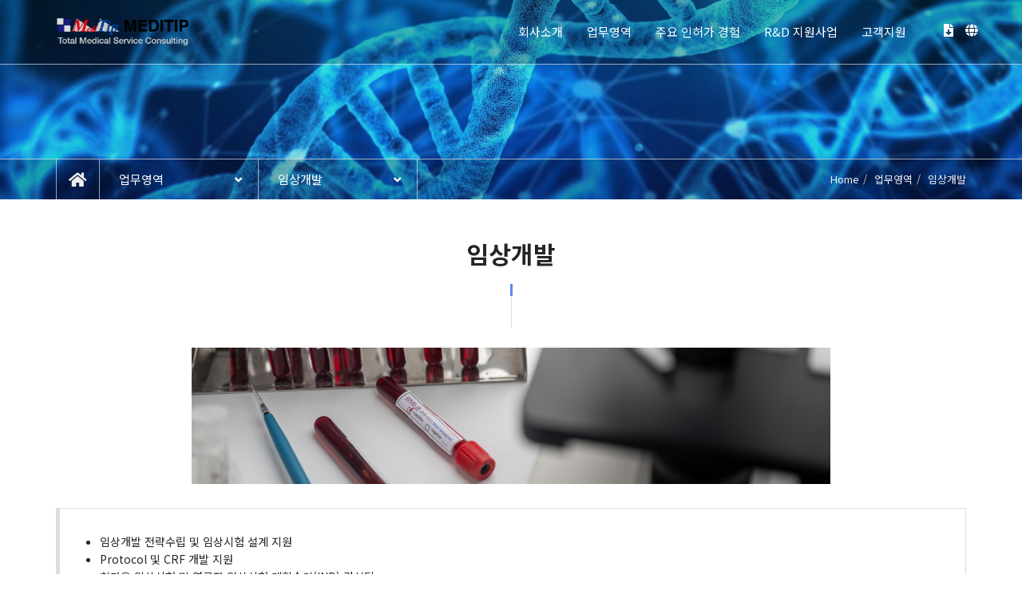

--- FILE ---
content_type: text/html; charset=utf-8
request_url: http://meditip.co.kr/page/?pid=development
body_size: 6372
content:
<!doctype html>
<html lang="ko">
<head>
<meta charset="utf-8">
<meta http-equiv="imagetoolbar" content="no">
<meta http-equiv="X-UA-Compatible" content="IE=Edge">

<title>MEDITIP</title>
<link rel="stylesheet" href="http://meditip.co.kr/css/default.css?ver=210309">
<link rel="stylesheet" href="http://meditip.co.kr/theme/eb4_basic/plugins/bootstrap/css/bootstrap.min.css?ver=210309">
<link rel="stylesheet" href="http://meditip.co.kr/theme/eb4_basic/plugins/eyoom-form/css/eyoom-form.min.css?ver=210309">
<link rel="stylesheet" href="http://meditip.co.kr/theme/eb4_basic/css/common.css?ver=210309">
<link rel="stylesheet" href="http://meditip.co.kr/theme/eb4_basic/plugins/fontawesome5/css/fontawesome-all.min.css?ver=210309">
<link href="https://fonts.googleapis.com/css?family=Noto+Sans+KR:300,400,700&amp;subset=korean" rel="stylesheet">
<link rel="stylesheet" href="http://meditip.co.kr/theme/eb4_basic/css/style.css?ver=210309">
<link rel="stylesheet" href="http://meditip.co.kr/theme/eb4_basic/css/custom.css?ver=210309">
<link rel="stylesheet" href="http://meditip.co.kr/theme/eb4_basic/plugins/animate/animate.min.css?ver=210309">
<!--[if lte IE 8]>
<script src="http://meditip.co.kr/js/html5.js"></script>
<![endif]-->
<script>
// 자바스크립트에서 사용하는 전역변수 선언
var g5_url       = "http://meditip.co.kr";
var g5_bbs_url   = "http://meditip.co.kr/bbs";
var g5_is_member = "";
var g5_is_admin  = "";
var g5_is_mobile = "";
var g5_bo_table  = "";
var g5_sca       = "";
var g5_editor    = "";
var g5_cookie_domain = "";
var g5_shop_url  = "http://meditip.co.kr/shop";
</script>
<script src="http://meditip.co.kr/js/jquery-1.12.4.min.js?ver=210309"></script>
<script src="http://meditip.co.kr/js/jquery-migrate-1.4.1.min.js?ver=210309"></script>
<script src="http://meditip.co.kr/js/jquery.menu.js?ver=210309"></script>
<script src="http://meditip.co.kr/js/common.js?ver=210309"></script>
<script src="http://meditip.co.kr/js/wrest.js?ver=210309"></script>
<script src="http://meditip.co.kr/js/placeholders.min.js?ver=210309"></script>
<script src="http://meditip.co.kr/theme/eb4_basic/plugins/bootstrap/js/bootstrap.min.js?ver=210309"></script>
<script src="http://meditip.co.kr/theme/eb4_basic/plugins/jquery.bootstrap-hover-dropdown.min.js?ver=210309"></script>
<script src="http://meditip.co.kr/theme/eb4_basic/plugins/sidebar/jquery.sidebar.min.js?ver=210309"></script>
<!--[if lt IE 9]>
<script src="http://meditip.co.kr/theme/eb4_basic/plugins/respond.min.js"></script>
<script src="http://meditip.co.kr/theme/eb4_basic/plugins/eyoom-form/js/eyoom-form-ie8.js"></script>
<![endif]-->
</head>

<body>

<div class="loader-wrap">
    <div class="loader"></div>
    <div class="loader-section-left"></div>
    <div class="loader-section-right"></div>
</div>

<div class="wrapper">
        
		    <div class="wrapper-inner">
                    <header class="header subpage-header" id="header-fixed">
			<div class="container position-relative">
	            	            <div class="header-inner header-sticky clear-after">
	                <div class="header-left">
	                    	                    <div class="logo-header">
	                        	                        <h1 class="clear-after">
	                            <a href="http://meditip.co.kr">
	                            			                        			                        			                        <img src="http://meditip.co.kr/theme/eb4_basic/image/site_logo.png" alt="MEDITIP">
			                        			                        			                    	                            </a>
	                        </h1>
	                    </div>
	                </div>

	                <div class="header-center">
	                    	                    <nav class="header-nav">
	                        <div class="header-nav-inner">
    	                        
    	                        <nav class="sidebar left">
                                    <div class="sidebar-left-content">
    	                        
	                            	                            	                            <h5 class="mobile-nav-title">메인 메뉴</h5>
	                            	                            <ul class="nav navbar-nav">
	                                	                                	                                <li class=" dropdown division">
	                                    <a href="/page/?pid=overview" target="_self" class="dropdown-toggle disabled" data-hover="dropdown">
	                                        	                                        회사소개	                                    </a>
	                                    	                                    <a href="#" class="cate-dropdown-open dorpdown-toggle hidden-lg hidden-md" data-toggle="dropdown"></a>
	                                    	                                    	                                    	                                    	                                    	                                    <ul class="dropdown-menu">
	                                    	                                        <li class="dropdown-submenu ">
	                                            <a href="/page/?pid=overview" target="_self">
		                                            <span class="submenu-marker"></span>
	                                                	                                                회사개요	                                            </a>
	                                            	                                            	                                        </li>
	                                    	                                    	                                    	                                        <li class="dropdown-submenu ">
	                                            <a href="/page/?pid=history" target="_self">
		                                            <span class="submenu-marker"></span>
	                                                	                                                회사연혁	                                            </a>
	                                            	                                            	                                        </li>
	                                    	                                    	                                    	                                        <li class="dropdown-submenu ">
	                                            <a href="/page/?pid=organization" target="_self">
		                                            <span class="submenu-marker"></span>
	                                                	                                                조직도	                                            </a>
	                                            	                                            	                                        </li>
	                                    	                                    	                                    	                                        <li class="dropdown-submenu ">
	                                            <a href="/page/?pid=contact" target="_self">
		                                            <span class="submenu-marker"></span>
	                                                	                                                위치 및 약도	                                            </a>
	                                            	                                            	                                        </li>
	                                    	                                    </ul>
	                                    	                                    	                                    	                                </li>
	                                	                                <li class="active dropdown division">
	                                    <a href="/page/?pid=licensing_01" target="_self" class="dropdown-toggle disabled" data-hover="dropdown">
	                                        	                                        업무영역	                                    </a>
	                                    	                                    <a href="#" class="cate-dropdown-open dorpdown-toggle hidden-lg hidden-md" data-toggle="dropdown"></a>
	                                    	                                    	                                    	                                    	                                    	                                    <ul class="dropdown-menu">
	                                    	                                        <li class="dropdown-submenu ">
	                                            <a href="/page/?pid=licensing_01" target="_self">
		                                            <span class="submenu-marker"></span>
	                                                	                                                인허가	                                            </a>
	                                            	                                            	                                            	                                            	                                            <ul class="dropdown-menu">
	                                            	                                                <li class="dropdown-submenu ">
	                                                    <a href="/page/?pid=licensing_01" target="_self">
		                                                    <span class="submenu-marker"></span>
	                                                        	                                                        의약품	                                                        	                                                    </a>
	                                                </li>
	                                            	                                            	                                            	                                                <li class="dropdown-submenu ">
	                                                    <a href="/page/?pid=licensing_04" target="_self">
		                                                    <span class="submenu-marker"></span>
	                                                        	                                                        의료기기	                                                        	                                                    </a>
	                                                </li>
	                                            	                                            	                                            	                                                <li class="dropdown-submenu ">
	                                                    <a href="/page/?pid=licensing_07" target="_self">
		                                                    <span class="submenu-marker"></span>
	                                                        	                                                        융복합	                                                        	                                                    </a>
	                                                </li>
	                                            	                                            	                                            	                                                <li class="dropdown-submenu ">
	                                                    <a href="/page/?pid=licensing_09" target="_self">
		                                                    <span class="submenu-marker"></span>
	                                                        	                                                        건강기능식품	                                                        	                                                    </a>
	                                                </li>
	                                            	                                            </ul>
	                                            	                                            	                                            	                                        </li>
	                                    	                                    	                                    	                                        <li class="dropdown-submenu ">
	                                            <a href="/page/?pid=insurance" target="_self">
		                                            <span class="submenu-marker"></span>
	                                                	                                                보험/약가	                                            </a>
	                                            	                                            	                                        </li>
	                                    	                                    	                                    	                                        <li class="dropdown-submenu active">
	                                            <a href="/page/?pid=development" target="_self">
		                                            <span class="submenu-marker"></span>
	                                                	                                                임상개발	                                            </a>
	                                            	                                            	                                        </li>
	                                    	                                    	                                    	                                        <li class="dropdown-submenu ">
	                                            <a href="/page/?pid=deputy" target="_self">
		                                            <span class="submenu-marker"></span>
	                                                	                                                외국기업 국내대리인 서비스	                                            </a>
	                                            	                                            	                                        </li>
	                                    	                                    	                                    	                                        <li class="dropdown-submenu ">
	                                            <a href="/page/?pid=global_market" target="_self">
		                                            <span class="submenu-marker"></span>
	                                                	                                                글로벌 시장 조사 및 진출	                                            </a>
	                                            	                                            	                                        </li>
	                                    	                                    </ul>
	                                    	                                    	                                    	                                </li>
	                                	                                <li class=" dropdown division">
	                                    <a href="/page/?pid=experience_01" target="_self" class="dropdown-toggle disabled" data-hover="dropdown">
	                                        	                                        주요 인허가 경험	                                    </a>
	                                    	                                    <a href="#" class="cate-dropdown-open dorpdown-toggle hidden-lg hidden-md" data-toggle="dropdown"></a>
	                                    	                                    	                                    	                                    	                                    	                                    <ul class="dropdown-menu">
	                                    	                                        <li class="dropdown-submenu ">
	                                            <a href="/page/?pid=experience_01" target="_self">
		                                            <span class="submenu-marker"></span>
	                                                	                                                의약품	                                            </a>
	                                            	                                            	                                        </li>
	                                    	                                    	                                    	                                        <li class="dropdown-submenu ">
	                                            <a href="/page/?pid=experience_02" target="_self">
		                                            <span class="submenu-marker"></span>
	                                                	                                                의료기기	                                            </a>
	                                            	                                            	                                        </li>
	                                    	                                    </ul>
	                                    	                                    	                                    	                                </li>
	                                	                                <li class=" dropdown division">
	                                    <a href="/page/?pid=rnd" target="_self" class="dropdown-toggle disabled" data-hover="dropdown">
	                                        	                                        R&D 지원사업	                                    </a>
	                                    	                                    <a href="#" class="cate-dropdown-open dorpdown-toggle hidden-lg hidden-md" data-toggle="dropdown"></a>
	                                    	                                    	                                    	                                    	                                    	                                    <ul class="dropdown-menu">
	                                    	                                        <li class="dropdown-submenu ">
	                                            <a href="/page/?pid=rnd" target="_self">
		                                            <span class="submenu-marker"></span>
	                                                	                                                연구개발 제품의 상업화 지원	                                            </a>
	                                            	                                            	                                        </li>
	                                    	                                    	                                    	                                        <li class="dropdown-submenu ">
	                                            <a href="/page/?pid=licensing_10" target="_self">
		                                            <span class="submenu-marker"></span>
	                                                	                                                CDMO 운영 컨설팅	                                            </a>
	                                            	                                            	                                        </li>
	                                    	                                    </ul>
	                                    	                                    	                                    	                                </li>
	                                	                                <li class=" dropdown division">
	                                    <a href="/bbs/board.php?bo_table=notice" target="_self" class="dropdown-toggle disabled" data-hover="dropdown">
	                                        	                                        고객지원	                                    </a>
	                                    	                                    <a href="#" class="cate-dropdown-open dorpdown-toggle hidden-lg hidden-md" data-toggle="dropdown"></a>
	                                    	                                    	                                    	                                    	                                    	                                    <ul class="dropdown-menu">
	                                    	                                        <li class="dropdown-submenu ">
	                                            <a href="/bbs/board.php?bo_table=notice" target="_self">
		                                            <span class="submenu-marker"></span>
	                                                	                                                알림마당	                                            </a>
	                                            	                                            	                                        </li>
	                                    	                                    	                                    	                                        <li class="dropdown-submenu ">
	                                            <a href="/bbs/board.php?bo_table=news" target="_self">
		                                            <span class="submenu-marker"></span>
	                                                	                                                Meditip News Letter	                                            </a>
	                                            	                                            	                                        </li>
	                                    	                                    	                                    	                                        <li class="dropdown-submenu ">
	                                            <a href="/page/?pid=inquiry" target="_self">
		                                            <span class="submenu-marker"></span>
	                                                	                                                견적문의	                                            </a>
	                                            	                                            	                                        </li>
	                                    	                                    </ul>
	                                    	                                    	                                    	                                </li>
	                                	                                	                            </ul>
	                            
	                                </div>
                                </nav>
	                            
	                        </div>
	                    </nav>
	                </div>
	                <div class="header-right">
		                <ul class="list-unstyled header-right-list">
				            <li><a href="http://meditip.co.kr/theme/eb4_basic/download/meditip_brochure.pdf" target="_blank" title="브로슈어"><i class="fas fa-file-download"></i><strong>브로슈어</strong></a></li>
				            <li><a href="http://meditip.co.kr/?theme=en" title="English"><i class="fas fa-globe"></i><strong>English</strong></a></li>
                            <li class="mobile-nav-trigger">
                                <a href="#" class="sidebar-left-trigger" data-action="toggle" data-side="left">
                                    <span class="sr-only">Toggle navigation</span>
                                    <span class="fas fa-bars"></span>
                                </a>
                            </li>
				        </ul>
	                </div>
	            </div>            </div>        </header>
		        <div class="modal fade contents-modal shop-contents-modal search-header-modal" aria-hidden="true">
            <div class="modal-box">
                <div class="modal-content">
                    <button type="button" data-dismiss="modal" class="btn-close"><i class="fas fa-times"></i></button>
                    <div class="modal-body">
                        <div class="search-contents">
                            <form name="fsearchbox" method="get" action="http://meditip.co.kr/bbs/search.php" onsubmit="return fsearchbox_submit(this);" class="eyoom-form margin-bottom-20">
                                <input type="hidden" name="sfl" value="wr_subject||wr_content">
                                <input type="hidden" name="sop" value="and">
                                <label for="sch_stx" class="sound_only"><strong class="sound_only">검색어 입력 필수</strong></label>
                                <div class="input input-button">
                                    <input type="text" name="stx" id="sch_stx" maxlength="20" placeholder="전체검색">
                                    <div class="button"><input type="submit">검색</div>
                                </div>
                            </form>
                        </div>
                    </div>
                </div>
            </div>
        </div>

        		        <div class="board-title">
                        <div class="board-title-image" style='background-image:url("http://meditip.co.kr/theme/eb4_basic/image/sub_title/gr_002.jpg")'></div>
            			            <div class="sub-nav-wrap" id="page_navi_fixed">
                <div class="container">
                    <div class="sub-nav-wrap-inner clear-after">
                        <div class="sub-nav-home"><a href="http://meditip.co.kr"><i class="fas fa-home"></i></a></div>
                        <div class="sub-nav-list sub-nav-depth1">
                            <h3 class="sub-nav-title">업무영역 <i class="fas fa-angle-down"></i></h3>
                            <ul class="list-unstyled">
                                                                                                <li class="">
                                    <a href="/page/?pid=overview">회사소개</a>
                                </li>
                                                                <li class="active">
                                    <a href="/page/?pid=licensing_01">업무영역</a>
                                </li>
                                                                <li class="">
                                    <a href="/page/?pid=experience_01">주요 인허가 경험</a>
                                </li>
                                                                <li class="">
                                    <a href="/page/?pid=rnd">R&D 지원사업</a>
                                </li>
                                                                <li class="">
                                    <a href="/bbs/board.php?bo_table=notice">고객지원</a>
                                </li>
                                                                                            </ul>
                        </div>
                        <div class="sub-nav-list sub-nav-depth2">
                            <h3 class="sub-nav-title">임상개발 <i class="fas fa-angle-down"></i></h3>
                            <ul class="list-unstyled clear-after">
                                                                                                <li class="">
                                    <a href="/page/?pid=licensing_01" target="_self">인허가</a>
                                </li>
                                                                <li class="">
                                    <a href="/page/?pid=insurance" target="_self">보험/약가</a>
                                </li>
                                                                <li class="active">
                                    <a href="/page/?pid=development" target="_self">임상개발</a>
                                </li>
                                                                <li class="">
                                    <a href="/page/?pid=deputy" target="_self">외국기업 국내대리인 서비스</a>
                                </li>
                                                                <li class="">
                                    <a href="/page/?pid=global_market" target="_self">글로벌 시장 조사 및 진출</a>
                                </li>
                                                                                            </ul>
                        </div>
                        <ul class="breadcrumb">
                            <li><a href='http://meditip.co.kr'>Home</a></li><li >업무영역</li><li class='active'>임상개발</li>                        </ul>
                    </div>
                </div>
            </div>
		</div>
		
                <div class="basic-body sub-basic-body">
                        <div class="basic-body-page">
                                                            </div>
            
                        <div class="container">
                <div class="row">
                    <h3 class="page-title">임상개발</h3>
            
                            <section class="basic-body-main col-xs-12">
            
<style>
.page-img {max-width:800px;margin:0 auto 30px}
.page-box {padding:30px;border:1px solid #ddd;border-left:5px solid #ddd}
.page-box h4 {margin:0 0 10px;font-size:17px;font-weight:700;color:#4373BB}
.page-box ul li {font-size:14px}
@media (max-width:991px){
	.page-box {padding:15px}
}
</style>

<div class="sub-page">
    <div class="page-img">
        <img src="http://meditip.co.kr/theme/eb4_basic/page/img/development_1.jpg" alt="image" class="img-responsive animation" data-animation="fadeInUp" data-animation-delay="0.2s">
    </div>
    
	<div class="page-box animation" data-animation="fadeInUp" data-animation-delay="0.4s">
		<ul>
			<li>임상개발 전략수립 및 임상시험 설계 지원</li>
			<li>Protocol 및 CRF 개발 지원</li>
			<li>허가용 임상시험 및 연구자 임상시험 계획승인(IND) 컨설팅</li>
			<li>Sponsor의 임상관리 지원</li>
			<li>IND holder service지원</li>
		</ul>
	</div>
</div>

<script src="http://meditip.co.kr/theme/eb4_basic/plugins/waypoints/jquery.waypoints.min.js"></script>

                </section>
                                                <div class="clearfix"></div>
                </div>            </div>                    </div>
                <footer class="footer">
            <div class="footer-bottom">
                <div class="container">
                    <div class="row">
                        <div class="col-sm-6">
	                                                    <div class="footer-info footer-info-1">
                                                                
                                                                <address>
                                	<h4>본사</h4>
                                    <span>서울 강남구 개포로 619 10층  (개포동, 서울강남우체국)</span><br>
                                    <span>T. 02-2088-3170</span>
                                    <span class="info-divider">|</span>
                                    <span>F. 02-2088-3166</span>
                                    <span class="info-divider">|</span>
                                    <span>E-mail. bd@meditip.co.kr</span><br>
                                    <span>의약품 견적문의: 070-7733-3608</span>
                                    <span class="info-divider">|</span>
                                    <span>의료기기 견적문의: 02-2088-3169</span><br>
                                    <span>기타 견적문의: 070-7733-5143</span>
                                    <span class="info-divider">|</span>
                                    <span>기타문의: 02-2088-3170</span><br>
                                </address>
                            </div>
                        </div>
                        <div class="col-sm-6">
	                        <div class="footer-info">
		                        <address>
                                	<h4>오송사무소</h4>
                                    <span>충청북도 청주시 흥덕구 오송읍 오송생명1로 194-41 벤처연구센터 202호 (우 28160)</span><br>
                                    <span>T. 070-7777-6643, 070-7777-3064</span>
                                </address>
	                        </div>
                        </div>
                        <div class="col-sm-12">
                            <a href="http://meditip.co.kr/page/?pid=privacy" class="btn-e btn-e-xxs btn-e-gray margin-top-10">개인정보처리방침</a></div>
                        <div class="col-sm-12">
                            <p class="copyright">Copyright &copy; MEDITIP. All Rights Reserved.</p>
                        </div>
                    </div>
                </div>
            </div>
        </footer>
        
                <div class="eb-backtotop">
    		<svg class="backtotop-progress" width="100%" height="100%" viewBox="-1 -1 102 102">
    			<path d="M50,1 a49,49 0 0,1 0,98 a49,49 0 0,1 0,-98"/>
                <span class="progress-count"></span>
    		</svg>
    	</div>
    </div></div>
<div class="sidebar-left-mask sidebar-left-trigger" data-action="toggle" data-side="left"></div>
<div class="sidebar-right-mask sidebar-right-trigger" data-action="toggle" data-side="right"></div>


<div class="modal fade all-search-modal eb-search-modal" aria-hidden="true">
    <div class="modal-dialog modal-sm">
        <div class="modal-content">
            <div class="modal-header">
                <button type="button" class="close" data-dismiss="modal">×</button>
                <h4 class="modal-title"><i class="fas fa-search color-grey"></i> <strong>전체 게시판 검색</strong></h4>
            </div>
            <div class="modal-body margin-bottom-20">
                <form name="fsearchbox" method="get" action="http://meditip.co.kr/bbs/search.php" onsubmit="return fsearchbox_submit(this);" class="eyoom-form">
                <input type="hidden" name="sfl" value="wr_subject||wr_content">
                <input type="hidden" name="sop" value="and">
                <label for="modal_sch_stx" class="sound_only"><strong>검색어 입력 필수</strong></label>
                <div class="input input-button">
                    <input type="text" name="stx" id="modal_sch_stx" class="sch_stx" maxlength="20" placeholder="검색어 입력">
                    <div class="button"><input type="submit">검색</div>
                </div>
                </form>
                <script>
                function fsearchbox_submit(f) {
                    if (f.stx.value.length < 2 || f.stx.value == $(".sch_stx").attr("placeholder")) {
                        alert("검색어는 두글자 이상 입력하십시오.");
                        f.stx.select();
                        f.stx.focus();
                        return false;
                    }
                    var cnt = 0;
                    for (var i=0; i<f.stx.value.length; i++) {
                        if (f.stx.value.charAt(i) == ' ') cnt++;
                    }
                    if (cnt > 1) {
                        alert("빠른 검색을 위하여 검색어에 공백은 한개만 입력할 수 있습니다.");
                        f.stx.select();
                        f.stx.focus();
                        return false;
                    }
                    return true;
                }
                </script>
            </div>
        </div>
    </div>
</div>


<div class="modal fade itemuse-iframe-modal" aria-hidden="true">
    <div class="modal-dialog">
        <div class="modal-content">
            <div class="modal-header">
                <button aria-hidden="true" data-dismiss="modal" class="close" type="button">×</button>
                <h4 class="modal-title"><i class="fas fa-edit color-grey"></i> <strong>사용후기 작성하기</strong></h4>
            </div>
            <div class="modal-body">
                <iframe id="itemuse-iframe" width="100%" frameborder="0"></iframe>
            </div>
            <div class="modal-footer">
                <button data-dismiss="modal" class="btn-e btn-e-lg btn-e-dark" type="button"><i class="fas fa-times"></i> 닫기</button>
            </div>
        </div>
    </div>
</div>

<div class="modal fade itemqa-iframe-modal" aria-hidden="true">
    <div class="modal-dialog">
        <div class="modal-content">
            <div class="modal-header">
                <button aria-hidden="true" data-dismiss="modal" class="close" type="button">×</button>
                <h4 class="modal-title"><i class="fas fa-question-circle color-grey"></i> <strong>상품문의 작성하기</strong></h4>
            </div>
            <div class="modal-body">
                <iframe id="itemqa-iframe" width="100%" frameborder="0"></iframe>
            </div>
            <div class="modal-footer">
                <button data-dismiss="modal" class="btn-e btn-e-lg btn-e-dark" type="button"><i class="fas fa-times"></i> 닫기</button>
            </div>
        </div>
    </div>
</div>

<div class="modal fade coupon-iframe-modal" aria-hidden="true">
    <div class="modal-dialog">
        <div class="modal-content">
            <div class="modal-header">
                <button aria-hidden="true" data-dismiss="modal" class="close" type="button">×</button>
                <h4 class="modal-title"><i class="fas fa-ticket-alt color-grey"></i> <strong>쿠폰 내역</strong></h4>
            </div>
            <div class="modal-body">
                <iframe id="coupon-iframe" width="100%" frameborder="0"></iframe>
            </div>
            <div class="modal-footer">
                <button data-dismiss="modal" class="btn-e btn-e-lg btn-e-dark" type="button"><i class="fas fa-times"></i> 닫기</button>
            </div>
        </div>
    </div>
</div>

<script>
function itemuse_modal(href) {
    $('.itemuse-iframe-modal').modal('show').on('hidden.bs.modal', function() {
        $("#itemuse-iframe").attr("src", "");
        $('html').css({overflow: ''});
    });
    $('.itemuse-iframe-modal').modal('show').on('shown.bs.modal', function() {
        $("#itemuse-iframe").attr("src", href);
        $('#itemuse-iframe').height(parseInt($(window).height() * 0.7));
        $('html').css({overflow: 'hidden'});
    });
    return false;
}

function itemqa_modal(href) {
    $('.itemqa-iframe-modal').modal('show').on('hidden.bs.modal', function() {
        $("#itemqa-iframe").attr("src", "");
        $('html').css({overflow: ''});
    });
    $('.itemqa-iframe-modal').modal('show').on('shown.bs.modal', function() {
        $("#itemqa-iframe").attr("src", href);
        $('#itemqa-iframe').height(parseInt($(window).height() * 0.7));
        $('html').css({overflow: 'hidden'});
    });
    return false;
}

function coupon_modal(href) {
    $('.coupon-iframe-modal').modal('show').on('hidden.bs.modal', function() {
        $("#coupon-iframe").attr("src", "");
        $('html').css({overflow: ''});
    });
    $('.coupon-iframe-modal').modal('show').on('shown.bs.modal', function() {
        $("#coupon-iframe").attr("src", "http://meditip.co.kr/shop/coupon.php");
        $('#coupon-iframe').height(parseInt($(window).height() * 0.7));
        $('html').css({overflow: 'hidden'});
    });
    return false;
}

// 모달창을 닫은 후 리로드
function close_modal_and_reload() {
    close_modal();
    document.location.reload();
}
function close_modal() {
    $('.modal').modal('hide');
}
</script>

<div class="modal fade poll-result-iframe-modal" aria-hidden="true">
    <div class="modal-dialog">
        <div class="modal-content">
            <div class="modal-header">
                <button aria-hidden="true" data-dismiss="modal" class="close" type="button">×</button>
                <h4 class="modal-title"><strong>투표 결과 보기</strong></h4>
            </div>
            <div class="modal-body">
                <iframe id="poll-result-iframe" width="100%" frameborder="0"></iframe>
            </div>
            <div class="modal-footer">
                <button data-dismiss="modal" class="btn-e btn-e-lg btn-e-dark" type="button"><i class="fas fa-close"></i> 닫기</button>
            </div>
        </div>
    </div>
</div>

<script>
function poll_result(url) {
        $('.poll-result-iframe-modal').modal('show').on('hidden.bs.modal', function () {
        $("#poll-result-iframe").attr("src", "");
        $('html').css({overflow: ''});
    });
    $('.poll-result-iframe-modal').modal('show').on('shown.bs.modal', function () {
        $("#poll-result-iframe").attr("src", url);
        $('#poll-result-iframe').height(parseInt($(window).height() * 0.7));
        $('html').css({overflow: 'hidden'});
    });
    return false;
}
</script>



<script src="http://meditip.co.kr/theme/eb4_basic/js/app.js?ver=210309"></script>
<script>
$(document).ready(function() {
    App.init();
});


</script>
<!--[if lt IE 9]>
    <script src="http://meditip.co.kr/theme/eb4_basic/plugins/respond.min.js"></script>
    <script src="http://meditip.co.kr/theme/eb4_basic/plugins/html5shiv.min.js"></script>
    <script src="http://meditip.co.kr/theme/eb4_basic/plugins/eyoom-form/js/eyoom-form-ie8.js"></script>
<![endif]-->


<script>
$(function() {
    // 폰트 리사이즈 쿠키있으면 실행
    font_resize("container", get_cookie("ck_font_resize_rmv_class"), get_cookie("ck_font_resize_add_class"));
});
</script>
<script>
$(function(){
    // 팔로우
    $("#follow button").click(function(){
        var action = $(this).attr('value');
        var target = $(this).attr('name');

        var url = "http://meditip.co.kr/eyoom/core/mypage/follow.ajax.php";
        $.post(url, {'action':action,'user':target}, function(data) {
            if(data.result == 'yes') {
                var botton = $(".follow_"+target);
                if (action == 'follow') {
                    botton.removeClass('btn-e-yellow');
                    botton.addClass('btn-e-dark');
                    botton.attr('title','친구관계를 해제합니다.');
                    botton.html('언팔로우 <i class="fas fa-times color-white"></i>');
                    botton.attr('value','unfollow');
                    swal({
                        title: "알림",
                        text: '해당 회원을 팔로우하였습니다.',
                        confirmButtonColor: "#FF4848",
                        type: "warning",
                        confirmButtonText: "확인"
                    });
                }
                if (action == 'unfollow') {
                    botton.removeClass('btn-e-dark');
                    botton.addClass('btn-e-yellow');
                    botton.attr('title','친구관계를 신청합니다.');
                    botton.html('팔로우 <i class="fas fa-smile color-white"></i>');
                    botton.attr('value','follow');
                    swal({
                        title: "알림",
                        text: '해당 회원을 팔로우 해제하였습니다.',
                        confirmButtonColor: "#FF4848",
                        type: "warning",
                        confirmButtonText: "확인"
                    });
                }
            } else if (data.result == 'no'){
                swal({
                    title: "알림",
                    text: '소셜기능을 Off 시켜놓은 회원입니다.',
                    confirmButtonColor: "#FF4848",
                    type: "warning",
                    confirmButtonText: "확인"
                });
            }
        },"json");
    });

    // 구독
    $("#subscribe button").click(function(){
        var action = $(this).attr('value');
        var target = $(this).attr('name');

        var url = "http://meditip.co.kr/eyoom/core/mypage/subscribe.ajax.php";
        $.post(url, {'action':action,'user':target}, function(data) {
            if(data.result == 'yes') {
                var botton = $(".subscribe_"+target);
                if (action == 'subscribe') {
                    botton.removeClass('btn-e-orange');
                    botton.addClass('btn-e-dark');
                    botton.attr('title','구독을 해제합니다.');
                    botton.html('구독해제 <i class="fas fa-times color-white"></i>');
                    botton.attr('value','unsubscribe');
                    swal({
                        title: "알림",
                        text: '해당 회원의 글을 구독신청 하였습니다.',
                        confirmButtonColor: "#FF4848",
                        type: "warning",
                        confirmButtonText: "확인"
                    });
                }
                if (action == 'unsubscribe') {
                    botton.removeClass('btn-e-dark');
                    botton.addClass('btn-e-yellow');
                    botton.attr('title','구독을 신청합니다.');
                    botton.html('구독하기 <i class="far fa-address-book color-white"></i>');
                    botton.attr('value','subscribe');
                    swal({
                        title: "알림",
                        text: '해당 회원의 글을 구독해제 하였습니다.',
                        confirmButtonColor: "#FF4848",
                        type: "warning",
                        confirmButtonText: "확인"
                    });
                }
            }
        },"json");
    });

});
</script>


<!-- ie6,7에서 사이드뷰가 게시판 목록에서 아래 사이드뷰에 가려지는 현상 수정 -->
<!--[if lte IE 7]>
<script>
$(function() {
    var $sv_use = $(".sv_use");
    var count = $sv_use.length;

    $sv_use.each(function() {
        $(this).css("z-index", count);
        $(this).css("position", "relative");
        count = count - 1;
    });
});
</script>
<![endif]-->

</body>
</html>

--- FILE ---
content_type: text/css
request_url: http://meditip.co.kr/theme/eb4_basic/css/style.css?ver=210309
body_size: 4205
content:
/* font */
body, h1, h2, h3, h4, h5, h6 {font-family: 'Noto Sans KR', sans-serif}

/* common */
body.modal-open {padding:0 !important}
.clear-after:after {content:"";display:block;clear:both}
h1, h2, h3, h4, h5, h6 {word-break:keep-all}
p, li {font-size:13px;word-break:keep-all}

/* 편집 버튼 */
.btn-edit-admin {position:fixed;top:230px;right:-1px;width:130px;padding:5px 10px;background:rgba(255, 255, 255, 0.9);box-shadow:0 0 1px rgba(0,0,0,.7);z-index:1100}
.btn-edit-mode-wrap {position:relative;width:100%}
.btn-edit-mode {display:none;position:absolute;width:100%;z-index:5}
.btn-edit-mode a {display:inline-block !important;width:auto;padding:1px 8px !important;color:#fff !important}
.shop-list-nav .btn-edit-mode, .shop-product .btn-edit-mode {position:relative;width:auto}

/* 버튼 스타일 */
.btn-more a {position:relative;z-index:1;display:inline-block;overflow:hidden;padding:6px 25px;font-size:11px;color:#333;border-width:0 2px 2px 2px;border-style:solid;border-color:#333}
.btn-more a:before, .btn-more a:after {content:"";position:absolute;top:0;height:2px;background:#333}
.btn-more a:before {left:0;width:7%;}
.btn-more a:after {right:0;width:83%;-webkit-transition: all .5s linear;-moz-transition: all .5s linear;transition: all .5s linear}
.btn-more a:hover:after {width:100%}
.btn-more.btn-wht a {border-color:#fff;color:#fff}
.btn-more.btn-wht a:before, .btn-more.btn-wht a:after {background:#fff}
@media (max-width:767px){
	.btn-more a {padding:5px 20px;font-size:11px}
}

/* Preloader */
.loader-wrap {bottom:0;left:0;overflow:hidden;position:fixed;right:0;top:0;z-index:1010}
.no-js .loader-wrap {display:none}
.loader {display:block;position:relative;left:50%;top:50%;width:150px;height:150px;margin:-75px 0 0 -75px;border-radius:50% !important;border:3px solid transparent;border-top-color:#006be2;-webkit-animation:loader-spin 1.7s linear infinite;animation:loader-spin 1.7s linear infinite;z-index:11}
.loader:before {content:"";position:absolute;top:5px;left:5px;right:5px;bottom:5px;border-radius:50% !important;border:3px solid transparent;border-top-color:#e52700;-webkit-animation:loader-spin-reverse .6s linear infinite;animation:loader-spin-reverse .6s linear infinite}
.loader:after {content:"";position:absolute;top:15px;left:15px;right:15px;bottom:15px;border-radius:50% !important;border:3px solid transparent;border-top-color:#ec8b00;-webkit-animation:loader-spin 1s linear infinite;animation:loader-spin 1s linear infinite}
.loader-wrap .loader-section-left {position:fixed;top:0;left:0;width:51%;height:100%;background:#1c1c26;z-index:10}
.loader-wrap .loader-section-right {position:fixed;top:0;right:0;width:51%;height:100%;background:#1c1c26;z-index:10}
@-webkit-keyframes loader-spin {
    0% {-webkit-transform:rotate(0)}
    100% {-webkit-transform:rotate(360deg)}
}
@keyframes loader-spin{
    0% {-webkit-transform:rotate(0);transform:rotate(0)}
    100% {-webkit-transform:rotate(360deg);transform:rotate(360deg)}
}
@-webkit-keyframes loader-spin-reverse{
    0% {-webkit-transform:rotate(0)}
    100% {-webkit-transform:rotate(-360deg)}
}
@keyframes loader-spin-reverse{
    0% {-webkit-transform:rotate(0);transform:rotate(0)}
    100% {-webkit-transform:rotate(-360deg);transform:rotate(-360deg)}
}
.loaded .loader-wrap .loader-section-left {transform:translateX(-100%);transition:all .7s .3s cubic-bezier(.645,.045,.355,1)}
.loaded .loader-wrap .loader-section-right {transform:translateX(100%);transition:all .7s .3s cubic-bezier(.645,.045,.355,1)}
.loaded .loader {opacity:0;transition:all .3s ease-out}
.loaded .loader-wrap {visibility:hidden;transform:translateY(-100%);transition:all .3s 1s ease-out}

/* wraper */
.wrapper {position:relative}
.wrapper-inner.box-layout {max-width:1280px;margin:0 auto}
@media (max-width:1199px){
	.wrapper-inner {width:auto}
}

/* header */
.header {z-index:1005;position:absolute;top:0;left:0;width:100%;border-bottom:1px solid rgba(255, 255, 255, 0.25);-webkit-transition:.3s;-moz-transition:.3s;transition:.3s}
.header.subpage-header {border-bottom:1px solid rgba(255, 255, 255, 0.6);background:rgba(0,0,0,.2)}
@media (max-width:991px){
	.header {height:55px}
}

/* Header Nav Fixed */
.header:hover {background:rgba(255, 255, 255, 0.95);border-bottom:0}
#header-fixed.header-fixed-trans {position:fixed;background:rgba(255, 255, 255, 0.95);box-shadow:0 3px 12px rgba(0, 0, 0, 0.15);border-bottom:0}

/* header 왼쪽 - 로고 */
.header-left {position:relative;float:left;width:20%}
.logo-header h1 {margin:20px 0}
.logo-header h1 a {display:block;float:left}
.logo-header h1 a span {display:block;line-heiht:30px;font-size:26px}
.logo-header h1 a img {display:block;max-height:40px;width:auto}
@media (max-width:991px){
	.header-left {width:50%;z-index:1005}
	.logo-header h1 {margin:9px 0}
	.logo-header h1 a span {line-heiht:32px}
	.logo-header h1 a img {max-height:32px}
}

/* header 중앙 - 네비게이션 */
.header-center {position:relative;float:right;width:80%}
/* pc 메뉴 */
@media (min-width: 992px) {
    .header-nav .header-nav-inner h5 {display:none}
    .header-nav .header-nav-inner .navbar-nav {float:right;padding-right:60px}
    .header-nav .header-nav-inner .navbar-nav > li {padding:0 15px}
    .header-nav .header-nav-inner .navbar-nav > li:last-child:before {display:none}
    .header-nav .header-nav-inner .navbar-nav > li > a {padding:0;line-height:80px;font-size:15px;color:#fff}
    .header-nav .header-nav-inner .navbar-nav > li > a:hover, .header-nav .header-nav-inner .navbar-nav > li > a:focus, .header-nav .header-nav-inner .navbar-nav > li.open > a {color:#fff;background:none}
    .header-nav .header-nav-inner .navbar-nav > li > a:after {content:"";opacity:0;position:absolute;top:45px;left:0;width:100%;height:1px;background:#fff;-webkit-transition:all 0.3s linear;-moz-transition:all 0.3s linear;-ms-transition:all 0.3s linear;-o-transition:all 0.3s linear;transition:all 0.3s linear}
    .header-nav .header-nav-inner .navbar-nav > li > a:hover:after, .header-nav .header-nav-inner .navbar-nav > li.open > a:after {opacity:1;top:55px}
	.header-nav .header-nav-inner .navbar-nav > li > ul {display:block;left:50%;opacity:0;visibility:hidden;min-width:180px;padding:0 30px 5px;background:#242630;box-shadow:0 0 0 rgba(0,0,0,.15);
        -webkit-transform:translate(-50%, 20px);-moz-transform:translate(-50%, 20px);-o-transform:translate(-50%, 20px);-ms-transform:translate(-50%, 20px);transform:translate(-50%, 20px);
        -webkit-transition:all .25s ease;-moz-transition:all .25s ease;-o-transition:all .25s ease;-ms-transition:all .25s ease;transition:all .25s ease}
    .header-nav .header-nav-inner .navbar-nav > li.open > ul {opacity:1;visibility:visible;-webkit-transform:translate(-50%, 0);-moz-transform:translate(-50%, 0);-o-transform:translate(-50%, 0);-ms-transform:translate(-50%, 0);transform:translate(-50%, 0)}
    .header-nav .header-nav-inner .navbar-nav > li > ul > li {position:relative}
    .header-nav .header-nav-inner .navbar-nav > li > ul > li > a {padding:8px 0;font-size:14px;color:#fff;background:none}
    .header-nav .header-nav-inner .navbar-nav > li > ul > li.active > a {font-weight:400}
    .header-nav .header-nav-inner .navbar-nav > li > ul > li:last-child > a {border:0 none}
    .header-nav .header-nav-inner .navbar-nav > li > ul > li:hover > a, .header-nav .header-nav-inner .navbar-nav > li > ul > li.active > a {color:#fff;background:none}
    .header-nav .header-nav-inner .navbar-nav > li > ul > li > a .sub-caret {position:absolute;right:10px;top:50%;transform:translateY(-50%);color:#909090}
    .header-nav .header-nav-inner .navbar-nav > li > ul > li > ul {display:block !important;position:relative;top:inherit;left:inherit;min-width:100%;padding:0 10px 5px;background:none;border:0 none;border-left:1px solid #3d4254;box-shadow:0 0 0 #fff}
    .header-nav .header-nav-inner .navbar-nav > li > ul > li > ul > li > a {padding:5px 0 0;font-size:13px;color:#bbb;background:none}
    .header-nav .header-nav-inner .navbar-nav > li > ul > li > ul > li.active > a {font-weight:400}
    .header-nav .header-nav-inner .navbar-nav > li > ul > li > ul > li:last-child > a {border-bottom:0 none}
    .header-nav .header-nav-inner .navbar-nav > li > ul > li > ul > li:hover > a, .header-nav .header-nav-inner .navbar-nav > li > ul > li > ul > li.active > a {background:none;color:#fff}
    
    .header:hover .header-nav .header-nav-inner .navbar-nav > li > a {color:#252525}
    .header:hover .header-nav .header-nav-inner .navbar-nav > li > a:after {background:#252525}
    #header-fixed.header-fixed-trans .header-nav .header-nav-inner .navbar-nav > li > a {color:#252525}
    #header-fixed.header-fixed-trans .header-nav .header-nav-inner .navbar-nav > li > a:after {background:#252525}
}
@media (min-width: 992px) and (max-width:1199px) {
    .header-nav .header-nav-inner .navbar-nav > li {padding:0 7px}
    .header-nav .header-nav-inner .navbar-nav > li > a {font-size:13px}
}
/* 모바일 메뉴 */
@media (max-width:991px) {
    .sidebar.left {z-index:1004;display:none;position:fixed;top:0;left:0;bottom:0;width:280px;background:#fff}
    .sidebar-left-mask {display:none}
    .sidebar-left-mask.active {display:block;position:fixed;top:0;bottom:0;left:0;right:0;z-index:1003;background:#000;opacity:0.5}
    .sidebar .sidebar-left-content {padding-top:55px;padding-bottom:20px}
    .sidebar .sidebar-left-content.active {position:relative;height:100%;width:100%;overflow-y:auto;-webkit-overflow-scrolling:touch}
    
    .header-nav {position:relative}
    .header-nav .navbar {min-height:auto;height:auto;padding-top:0}
    .header-nav .header-nav-inner h5 {margin:0;padding:0 15px;line-height:40px;color:#fff;background:#333}
    /* Nav 1차 */
    .header-nav .navbar-nav {position:relative;margin:0 0 50px;float:none}
    .header-nav .navbar-nav > li {float:none}
    .header-nav .navbar-nav > li > a {line-height:42px;padding:0 15px;font-size:13px;color:#000;font-weight:700}
    .header-nav .navbar-nav > li > a > .nav-cate-icon {width:20px;text-align:center}
    .header-nav .navbar-nav > li a {border-bottom:none;border-bottom:1px solid #e5e5e5}
    .header-nav .navbar-nav > li a:hover {border-bottom:1px solid #e5e5e5}
    /* nav 2차 */
    .header-nav .navbar-nav > .dropdown > .cate-dropdown-open {position:absolute;top:0;right:0;width:43px;height:43px;line-height:43px;margin:0;padding:0;text-align:center;border:0;border-left:1px solid #e5e5e5;border-bottom:1px solid #e5e5e5}
    .header-nav .navbar-nav > .dropdown > .cate-dropdown-open:before {content:"\f067";font-family:'Font Awesome\ 5 Free';font-weight:900;color:#b5b5b5}
    .header-nav .navbar-nav > .dropdown.open > .cate-dropdown-open:before {content:"\f068";font-family:'Font Awesome\ 5 Free';font-weight:900;color:#FF4948}
    /* Nav 3차 */
    .header-nav .navbar-nav .dropdown > .dropdown-menu {border:0;float:none;width:auto;margin:0;padding:0;position:static;box-shadow:none;background-color:transparent}
    .header-nav .navbar-nav > .dropdown .dropdown-menu {border:0;float:none;width:auto;margin:0;padding:0;position:static;box-shadow:none;background-color:transparent}
    .header-nav .navbar-nav > .dropdown .dropdown-menu .submenu-marker {display:inline-block;width:7px;height:9px;border-left:1px dotted #959595;border-bottom:1px dotted #959595;margin-right:8px}
    .header-nav .navbar-nav > .dropdown .dropdown-menu .dropdown-submenu a {position:relative;color:#757575;line-height:38px;padding:0 15px;background:#fff;font-size:12px}
    .header-nav .navbar-nav > .dropdown .dropdown-menu .dropdown-submenu.active > a {font-weight:700}
    .header-nav .navbar-nav > .dropdown .dropdown-menu .dropdown-submenu a .sub-caret {position:absolute;top:12px;right:5px}
    .header-nav .navbar-nav > .dropdown > .dropdown-menu > .dropdown-submenu > a {color:#656565;padding:0 15px 0 15px;background:#fafafa}
    .header-nav .navbar-nav > .dropdown > .dropdown-menu > .dropdown-submenu.active > a {color:#FF4848}
    .header-nav .navbar-nav > .dropdown > .dropdown-menu > .dropdown-submenu > .dropdown-menu > .dropdown-submenu > a {padding:0 15px 0 30px;background:#fafafa}
}

/* header 오른쪽 */
.header-right {position:absolute;top:0;right:0}
.header-right-list {display:flex;justify-content:flex-end;margin-top:30px}
.header-right-list li {margin-left:15px}
.header-right-list li a {display:block;line-height:20px;font-size:16px;color:#fff;-webkit-transition:.3s;-moz-transition:.3s;transition:.3s}
.header-right-list li.link-move a {color:#F9354D}
.header-right-list li a i {display:block}
.header-right-list li a strong {display:none}
.header-right-list li.mobile-nav-trigger {display:none}
@media (min-width: 992px) {
    .header:hover .header-right-list li a {color:#252525}
    #header-fixed.header-fixed-trans .header-right-list li a {color:#252525}
}
@media (max-width: 991px) {
	.header-right {z-index:1005;width:50%}
	.header-right-list {margin-top:18px;margin-right:40px}
	.header-right-list li a {font-size:12px}
	.header-right-list li a i {display:none}
	.header-right-list li a strong {display:block}
	.header-right-list li.mobile-nav-trigger {display:block}
	.header-right-list li.mobile-nav-trigger a {position:absolute;top:0;right:0;width:40px;height:55px;line-height:55px;text-align:center;font-size:20px}
	.header:hover .header-right-list li a {color:#252525}
	#header-fixed.header-fixed-trans .header-right-list li a {color:#252525}
}

/* 모달창 */
.shop-contents-modal .modal-content {width:100%;height:100vh;border:0 none}
.shop-contents-modal .modal-content button.btn-close {position:absolute;top:40px;right:40px;font-size:20px;background:none;border:0 none}
.shop-contents-modal .modal-content .modal-body {position:relative;top:50%;transform:translateY(-50%);width:80%;margin:0 auto}
/* 검색 모달 */
.search-header-modal .modal-content .modal-body input[type="text"] {width:100%;height:60px;padding:6px 12px;font-size:20px;border:0 none !important;border-bottom:1px solid #ddd !important;color:#434a54;box-shadow:0 0 0 #fff}
.search-header-modal .modal-content .modal-body input[type="text"]:focus {border-bottom:1px solid #909090 !important}
.search-header-modal .modal-content .modal-body .button {position:absolute;right:1px;top:10px;padding:0 20px;font-size:24px;height:40px;background:none;border:0 none}
.search-header-modal .modal-content .modal-body .button input {position:absolute;top:0;right:0;padding:0;font-size:12px;line-height:40px;opacity:0;cursor:pointer}

/* Board Title - 서브페이지 보드 타이틀 */
.board-title {position:relative;}
.board-title-image {position:relative;width:100%;height:250px;background-repeat:no-repeat;background-size:cover;background-position:center top}
.sub-nav-wrap {position:absolute;bottom:0;left:0;width:100%;border-top:1px solid rgba(255,255,255,.4)}
.sub-nav-home {display:none}
.sub-nav-list {position:relative}
.sub-nav-title {position:relative;margin:0;padding:0 30px 0 15px;font-size:13px;line-height:30px;border:1px solid #ddd}
.sub-nav-title i {position:absolute;top:8px;right:10px}
.sub-nav-list ul {display:none;position:absolute;top:31px;left:0;z-index:10;width:100%;padding:10px 0;border:1px solid #ddd;border-top:0 none;background:#fff}
.sub-nav-list li a {display:block;padding:0 15px;font-size:13px;line-height:30px}
.sub-nav-depth1 {margin-bottom:10px}
.sub-nav-wrap .breadcrumb {display:none}
@media (min-width:992px){
    .sub-nav-wrap {padding:0;border-top:1px solid rgba(255, 255, 255, 0.6);background:rgba(0,0,0,.2)}
    #page_navi_fixed.page-navi-fixed-trans {position:fixed;top:70px;z-index:5;width:100%;background:rgba(0,0,0,.5)}
    .sub-nav-home {display:block;float:left}
    .sub-nav-home a {display:block;height:50px;padding:0 15px;line-height:50px;font-size:20px;color:#eee;border-left:1px solid rgba(255, 255, 255, 0.6);border-right:1px solid rgba(255, 255, 255, 0.6)}
    .sub-nav-home a:hover {color:#fff}
    .sub-nav-list {float:left;margin:0 0 0 -1px}
    .sub-nav-title {min-width:200px;padding:0 45px 0 25px;line-height:50px;font-size:15px;border:0 none;color:#fff;border-right:1px solid rgba(255, 255, 255, 0.6)}
    .sub-nav-title i {top:18px;right:20px}
    .sub-nav-title:hover {color:#fff;font-weight:700}
    .sub-nav-list ul {top:50px;padding:0}
    .sub-nav-list li {float:none}
    .sub-nav-list li a {padding:10px 15px;border-top:1px solid #ddd;font-size:15px}
    .sub-nav-list li a:hover {background:#f8f8f8;color:#000}
    .sub-nav-list li.active a {color:#6284f3;font-weight:700}
    .sub-nav-wrap .breadcrumb {display:block;float:right;background:none;padding:0;margin:0}
    .sub-nav-wrap .breadcrumb li, .sub-nav-wrap .breadcrumb li a {line-height:50px;color:#eee}
    .page-navi-sticky-space {height:0}
    .page-navi-sticky-space.page-fixed-space-trans {height:50px}
}
@media (max-width:992px) {
    .sub-nav-wrap {padding-top:20px;background:#fff}
}

/* page title */
.page-title {position:relative;margin:0 0 100px;font-size:30px;font-weight:700;text-align:center}
.page-title:before {content:"";display:block;position:absolute;bottom:-75px;left:50%;height:55px;width:1px;background:#ddd}
.page-title:after {content:"";display:block;position:absolute;bottom:-35px;left:50%;height:15px;width:3px;margin-left:-1px;background:#6284f3}
@media (max-width:992px) {
	.page-title {margin-bottom:80px;font-size:22px}
	.page-title:before {bottom:-55px;height:40px}
	.page-title:after {bottom:-25px;height:10px}
}

/* footer */
.footer {padding:30px 0;background:#1c1c26}
.footer-info address {margin:0;line-height:25px;font-size:13px;font-weight:300;color:#95959a}
.footer-info address h4 {position:relative;margin:0 0 15px;font-size:15px;color:#fff}
.footer-info address h4:after {content:"";display:block;position:absolute;bottom:-10px;width:25px;height:2px;background:#2A93D5}
.footer-info .info-divider {color:#55555a;padding:0 5px}
.footer .copyright {margin:10px 0 0;padding-top:10px;line-height:25px;font-size:13px;font-weight:300;color:#95959a;border-top:1px solid #333;text-align:center}
@media (max-width:767px){
	.footer-info-1 {margin-bottom:10px}
}

/* back to top */
.eb-backtotop {position:fixed;right:15px;bottom:15px;height:46px;width:46px;cursor:pointer;display:block;border-radius:50% !important;box-shadow:inset 0 0 0 2px rgba(255,255,255,0.15);background:#fff;z-index:1003;opacity:0;visibility:hidden;transform:translateY(15px);-webkit-transition:all 0.2s linear;transition:all 0.2s linear}
.eb-backtotop.active-progress {opacity:1;visibility:visible;transform:translateY(0)}
.eb-backtotop:after {position:absolute;content:"\f106";font-family:'Font Awesome\ 5 Free';font-weight:900;text-align:center;font-size:16px;color:#757575;left:0;top:0;height:46px;width:46px;line-height:28px;cursor:pointer;display:block;z-index:1;-webkit-transition:all 0.2s linear;transition:all 0.2s linear}
.eb-backtotop:hover:after {color:#268df9}
.eb-backtotop svg path {fill:none}
.eb-backtotop svg.backtotop-progress path {stroke:#b5b5b5;stroke-width:4;box-sizing:border-box;-webkit-transition:all 0.2s linear;transition:all 0.2s linear}
.eb-backtotop .progress-count {dispaly:block;position:absolute;bottom:8px;left:0;right:0;font-size:11px;text-align:center;color:#a5a5a5}
.eb-backtotop {box-shadow:inset 0 0 0 2px rgba(0,0,0,0.15)}
.eb-backtotop:after {color:#2b2b2e}
.eb-backtotop svg.backtotop-progress path {stroke:#268df9}

/*---------- basic-body ----------*/
.basic-body.sub-basic-body {padding:50px 0}
@media (max-width:991px){
    .basic-body.sub-basic-body {padding:30px 0}
}

--- FILE ---
content_type: text/javascript
request_url: http://meditip.co.kr/theme/eb4_basic/js/app.js?ver=210309
body_size: 2136
content:
var App = function() {
    function handleViewport() {
        $("input, textarea, select, button, i, div.note-editing-area, span.select2-selection, .calendar-time, ul.tag-editor, div.asSpinner-control").on({ 'touchstart' : function() {
            zoomDisable();
        }});
        $("input, textarea, select, button, i, div.note-editing-area, span.select2-selection, .calendar-time, ul.tag-editor, div.asSpinner-control").on({ 'touchend' : function() {
            setTimeout(zoomEnable, 500);
        }});
        function zoomDisable() {
            $('head meta[name=viewport]').remove();
            $('head').prepend('<meta name="viewport" content="width=device-width, initial-scale=1.0, user-scalable=0">');
        }
        function zoomEnable() {
            $('head meta[name=viewport]').remove();
            $('head').prepend('<meta name="viewport" content="width=device-width, initial-scale=1.0, user-scalable=1">');
        }
    }

    function handleIEFixes() {
        //fix html5 placeholder attribute for ie7 & ie8
        if (jQuery.browser.msie && jQuery.browser.version.substr(0, 1) < 9) { // ie7&ie8
            $('input[placeholder], textarea[placeholder]').each(function () {
                var input = jQuery(this);
                $(input).val(input.attr('placeholder'));
                $(input).focus(function() {
                    if (input.val() == input.attr('placeholder')) {
                        input.val('');
                    }
                });
                $(input).blur(function() {
                    if (input.val() == '' || input.val() == input.attr('placeholder')) {
                        input.val(input.attr('placeholder'));
                    }
                });
            });
        }
    }

    function handleBootstrap() {
        /*Bootstrap Carousel*/
        $('.carousel').carousel({
            interval: 15000,
            pause: 'hover'
        });
        /*Tooltips*/
        $('.tooltips').tooltip();
        $('.tooltips-show').tooltip('show');
        $('.tooltips-hide').tooltip('hide');
        $('.tooltips-toggle').tooltip('toggle');
        $('.tooltips-destroy').tooltip('destroy');
        /*Popovers*/
        $('.popovers').popover();
        $('.popovers-show').popover('show');
        $('.popovers-hide').popover('hide');
        $('.popovers-toggle').popover('toggle');
        $('.popovers-destroy').popover('destroy');
    }

    function handleToggle() {
        $('.list-toggle').on('click', function() {
            $(this).toggleClass('active');
        });
    }
    
    function handlePreloader() {
        $(window).on('load', function() {
        	$('body').addClass('loaded');
        });
    }

    function handleSticky() {
        var stickyAddClass = function() {
            $("#header-fixed").addClass("header-fixed-trans");
        }
        var stickyRemoveClass = function() {
            $("#header-fixed").removeClass("header-fixed-trans");
        }
        $(window).scroll(function() {
            if ($(window).scrollTop()>0){ stickyAddClass(); } else { stickyRemoveClass(); }
        });
    }

    function handleSidebar() {
        var sides = ["left", "top", "right", "bottom"];
        for (var i = 0; i < sides.length; ++i) {
            var cSide = sides[i];
            $(".sidebar." + cSide).sidebar({side: cSide});
        }
        $(".sidebar-left-trigger[data-action]").on("click", function() {
            var $this = $(this);
            var action = $this.attr("data-action");
            var side = $this.attr("data-side");
            $(".sidebar." + side).trigger("sidebar:" + action);
            $("html").toggleClass("overflow-hidden");
            $(".sidebar-left-mask, .sidebar-left-content").toggleClass("active");
            return false;
        });
        $(".sidebar-right-trigger[data-action]").on("click", function() {
            var $this = $(this);
            var action = $this.attr("data-action");
            var side = $this.attr("data-side");
            $(".sidebar." + side).trigger("sidebar:" + action);
            $("html").toggleClass("overflow-hidden");
            $(".sidebar-right-mask").toggleClass("active");
            return false;
        });
        $(".sidebar-shop-trigger").on("click", function() {
            $(".sidebar-shop-member").animate({width:"toggle"}, 200);
            $("html").toggleClass("overflow-hidden");
            $(".sidebar-shop-member-btn, .sidebar-shop-mask").toggleClass("active");
            return false;
        });
        $(".shop-member-box-btn").on("click", function() {
            $(this).next(".op-area").slideToggle(300).siblings(".op-area").slideUp();
        });
        setTimeout(function() {
            $(".sidebar").show();
        }, 500);
        $(window).resize(function() {
            $(".sidebar").show();
        });
    }

    function handleBackToTop() {
        $(document).ready(function() {
    		var prgsPath = document.querySelector('.eb-backtotop path');
    		var pathLength = prgsPath.getTotalLength();
    		prgsPath.style.transition = prgsPath.style.WebkitTransition = 'none';
    		prgsPath.style.strokeDasharray = pathLength + ' ' + pathLength;
    		prgsPath.style.strokeDashoffset = pathLength;
    		prgsPath.getBoundingClientRect();
    		prgsPath.style.transition = prgsPath.style.WebkitTransition = 'stroke-dashoffset 0.01s linear';
    
    		var chkPrgs = function() {
    			var scrollTop = $(window).scrollTop();
    			var pageHeight = $(document).height() - $(window).height();
    			var percentage = (scrollTop / pageHeight) * 100;
    			var textColor;
    			var prgs = pathLength - (scrollTop * pathLength / pageHeight);
    			prgsPath.style.strokeDashoffset = prgs;
    
    			if (percentage > 99) {
    				textColor = '#2b2b2e';
    			} else {
    				textColor = '#a5a5a5';
    			}
    
    			$('.progress-count').text(Math.round(percentage) + '%').css({ color: textColor });
    		}
    		chkPrgs();
    		$(window).scroll(chkPrgs);
    		$(window).on('scroll', function() {
    			if ($(this).scrollTop() > 50) {
    				$('.eb-backtotop').addClass('active-progress');
    			} else {
    				$('.eb-backtotop').removeClass('active-progress');
    			}
    		});				
    		$('.eb-backtotop, .btt-up-btn').on('click', function(e) {
    			e.preventDefault();
    			$('html, body').animate({scrollTop: 0}, 500);
    			return false;
    		});
    		$('.btt-down-btn').on('click', function(e) {
    			e.preventDefault();
    			$('html, body').animate({scrollTop:$(document).height()}, 500);
    			return false;
    		})
    	});
    }
    
    function handleAnimation() {
        $(document).ready(function() {
            function ckScrollInit(items, trigger) {
    			items.each(function() {
    				var ckElement = $(this),
    					AnimationClass = ckElement.attr('data-animation'),
    					AnimationDelay = ckElement.attr('data-animation-delay');
    	
    				ckElement.css({
    					'-webkit-animation-delay': AnimationDelay,
    					'-moz-animation-delay': AnimationDelay,
    					'animation-delay': AnimationDelay,
    					opacity: 0
    				});
    	
    				var ckTrigger = (trigger) ? trigger : ckElement;
    	
    				ckTrigger.waypoint(function() {
    					ckElement.addClass("animated").css("opacity", "1");
    					ckElement.addClass('animated').addClass(AnimationClass);
    				}, {
    					triggerOnce: true,
    					offset: '90%',
    				});
    			});
    		}
    	
    		ckScrollInit($('.animation'));
    		ckScrollInit($('.staggered-animation'), $('.staggered-animation-wrap'));
        });
    }
    
    function handleSubNav() {
		$(".sub-nav-title").click(function(){
			$(this).parent().find("ul").slideToggle(300);
			$(this).parent().siblings().find("ul").slideUp(300);
			return false;
		});
	}

    return {
        init: function() {
            handleViewport();
            handleBootstrap();
            handleIEFixes();
            handleToggle();
            handlePreloader();
            handleSticky();
            handleSidebar();
            handleBackToTop();
            handleAnimation();
            handleSubNav();
        }
    };
}();